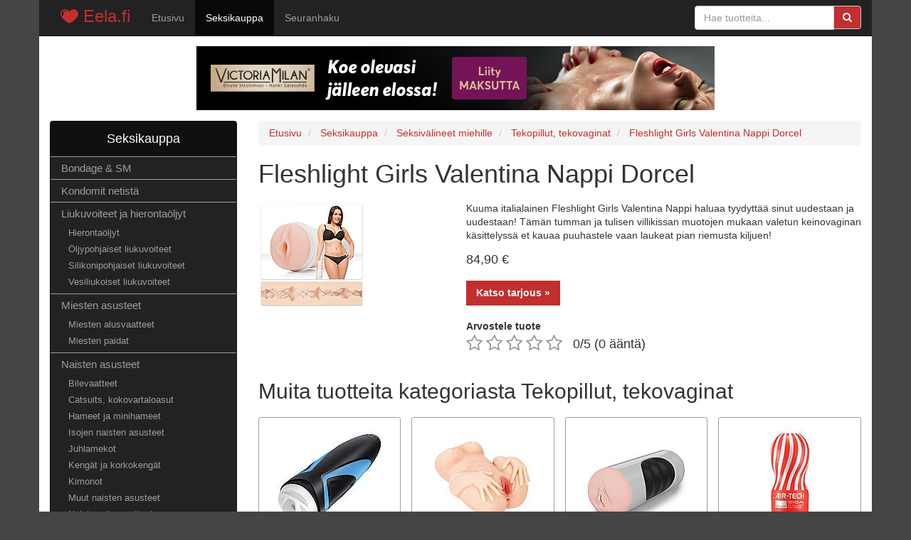

--- FILE ---
content_type: text/html; charset=UTF-8
request_url: https://www.eela.fi/seksikauppa/seksivalineet-miehille/tekopillut-tekovaginat/tuote/fleshlight-girls-valentina-nappi-dorcel
body_size: 4254
content:
<!DOCTYPE html>
<html>
    <head>
        <meta charset="UTF-8" />
        <meta name="viewport" content="width=device-width, initial-scale=1" />
        <title>Fleshlight Girls Valentina Nappi Dorcel 84,90 &euro; | Eela.fi</title>
        <meta name="description" content="Tekopillut, tekovaginat - Fleshlight Girls Valentina Nappi Dorcel - 84,90 &euro; - Osta tästä! | Tekopillut, tekovaginat" />
                <link rel="stylesheet" href="/assets/css/main.css"/>
        
<link rel="stylesheet" type="text/css" href="/bundles/starrating/css/rating.css" />
                
        <link rel="shortcut icon" href="/assets/images/favicon.ico" type="image/x-icon" />
        <link rel="apple-touch-icon" href="/assets/images/apple-touch-icon.png" />
        <link rel="apple-touch-icon" sizes="57x57" href="/assets/images/apple-touch-icon-57x57.png" />
        <link rel="apple-touch-icon" sizes="72x72" href="/assets/images/apple-touch-icon-72x72.png" />
        <link rel="apple-touch-icon" sizes="76x76" href="/assets/images/apple-touch-icon-76x76.png" />
        <link rel="apple-touch-icon" sizes="114x114" href="/assets/images/apple-touch-icon-114x114.png" />
        <link rel="apple-touch-icon" sizes="120x120" href="/assets/images/apple-touch-icon-120x120.png" />
        <link rel="apple-touch-icon" sizes="144x144" href="/assets/images/apple-touch-icon-144x144.png" />
        <link rel="apple-touch-icon" sizes="152x152" href="/assets/images/apple-touch-icon-152x152.png" />
            </head>
            <body>
                <!-- Google Tag Manager -->
        <noscript><iframe src="//www.googletagmanager.com/ns.html?id=GTM-PJLMFC"
        height="0" width="0" style="display:none;visibility:hidden"></iframe></noscript>
        <script>(function(w,d,s,l,i){w[l]=w[l]||[];w[l].push({'gtm.start':
        new Date().getTime(),event:'gtm.js'});var f=d.getElementsByTagName(s)[0],
        j=d.createElement(s),dl=l!='dataLayer'?'&l='+l:'';j.async=true;j.src=
        '//www.googletagmanager.com/gtm.js?id='+i+dl;f.parentNode.insertBefore(j,f);
        })(window,document,'script','dataLayer','GTM-PJLMFC');</script>
        <!-- End Google Tag Manager -->
        
        <nav id="primary-navigation" class="navbar navbar-inverse navbar-fixed-top container">
            <div class="navbar-header">
              <button type="button" class="navbar-toggle collapsed" data-toggle="collapse" data-target="#primary-nav-collapse">
                <span class="sr-only">Toggle navigation</span>
                <span class="icon-bar"></span>
                <span class="icon-bar"></span>
                <span class="icon-bar"></span>
              </button>
              <a class="navbar-brand" href="/"><i class="logo"></i> Eela.fi</a>
            </div>
            <div class="collapse navbar-collapse" id="primary-nav-collapse">
              <ul class="nav navbar-nav">
                <li><a href="/">Etusivu</a></li>
                <li class="active"><a href="/seksikauppa/">Seksikauppa</a></li>
                                <li><a href="/seuranhaku/">Seuranhaku</a></li>
              </ul>
              <form id="search-form" class="navbar-form navbar-right" role="search" method="GET" action="/haku">
                <div class="input-group">
                    <input type="text" class="form-control" placeholder="Hae tuotteita..." name="q" required="required">
                    <div class="input-group-btn">
                        <button class="btn btn-default" type="submit"><i class="fa fa-search"></i></button>
                    </div>
                </div>
              </form>
                          </div>
        </nav>
        <div id="wrap" class="container">
            <div class="text-center" style="margin: 65px 0 -65px;"><a href="/siirry/victoria-milan" target="_blank"><img src="/assets/images/victoria-milan-banner.jpeg" alt="Victoria Milan" /></a></div>
            <div id="content">
                                       



                <div class="row">
	<div class="col-md-3 col-sm-4">
		<div id="products-menu" class="mb-20">
			<label for="show-products-menu" class="show-products-menu hidden-lg hidden-md hidden-sm" id="show-products-menu-label">Näytä tuotekategoriat</label>
			<input type="checkbox" id="show-products-menu" role="button">
			<ul><li><a href="https://eela.fi/seksikauppa">Seksikauppa</a><ul><li><a href="https://eela.fi/seksikauppa/bondage-sm">Bondage & SM</a></li><li><a href="https://eela.fi/seksikauppa/kondomit-netista">Kondomit netistä</a></li><li><a href="https://eela.fi/seksikauppa/liukuvoiteet-ja-hierontaoljyt">Liukuvoiteet ja hierontaöljyt</a><ul><li><a href="https://eela.fi/seksikauppa/liukuvoiteet-ja-hierontaoljyt/hierontaoljyt">Hierontaöljyt</a></li><li><a href="https://eela.fi/seksikauppa/liukuvoiteet-ja-hierontaoljyt/oljypohjaiset-liukuvoiteet">Öljypohjaiset liukuvoiteet</a></li><li><a href="https://eela.fi/seksikauppa/liukuvoiteet-ja-hierontaoljyt/silikonipohjaiset-liukuvoiteet">Silikonipohjaiset liukuvoiteet</a></li><li><a href="https://eela.fi/seksikauppa/liukuvoiteet-ja-hierontaoljyt/vesiliukoiset-liukuvoiteet">Vesiliukoiset liukuvoiteet</a></li></ul></li><li><a href="https://eela.fi/seksikauppa/miesten-asusteet">Miesten asusteet</a><ul><li><a href="https://eela.fi/seksikauppa/miesten-asusteet/miesten-alusvaatteet">Miesten alusvaatteet</a></li><li><a href="https://eela.fi/seksikauppa/miesten-asusteet/miesten-paidat">Miesten paidat</a></li></ul></li><li><a href="https://eela.fi/seksikauppa/naisten-asusteet">Naisten asusteet</a><ul><li><a href="https://eela.fi/seksikauppa/naisten-asusteet/bilevaatteet">Bilevaatteet</a></li><li><a href="https://eela.fi/seksikauppa/naisten-asusteet/catsuits-kokovartaloasut">Catsuits, kokovartaloasut</a></li><li><a href="https://eela.fi/seksikauppa/naisten-asusteet/hameet-ja-minihameet">Hameet ja minihameet</a></li><li><a href="https://eela.fi/seksikauppa/naisten-asusteet/isojen-naisten-asusteet">Isojen naisten asusteet</a></li><li><a href="https://eela.fi/seksikauppa/naisten-asusteet/juhlamekot">Juhlamekot</a></li><li><a href="https://eela.fi/seksikauppa/naisten-asusteet/kengat-ja-korkokengat">Kengät ja korkokengät</a></li><li><a href="https://eela.fi/seksikauppa/naisten-asusteet/kimonot">Kimonot</a></li><li><a href="https://eela.fi/seksikauppa/naisten-asusteet/muut-naisten-asusteet">Muut naisten asusteet</a></li><li><a href="https://eela.fi/seksikauppa/naisten-asusteet/naisten-alusvaatteet">Naisten alusvaatteet</a><ul><li><a href="https://eela.fi/seksikauppa/naisten-asusteet/naisten-alusvaatteet/alusasusetit">Alusasusetit</a></li><li><a href="https://eela.fi/seksikauppa/naisten-asusteet/naisten-alusvaatteet/babydollit">Babydollit</a></li><li><a href="https://eela.fi/seksikauppa/naisten-asusteet/naisten-alusvaatteet/korsetit">Korsetit</a></li><li><a href="https://eela.fi/seksikauppa/naisten-asusteet/naisten-alusvaatteet/rintaliivit">Rintaliivit</a></li><li><a href="https://eela.fi/seksikauppa/naisten-asusteet/naisten-alusvaatteet/seksikkaat-bikinit">Seksikkäät bikinit</a></li><li><a href="https://eela.fi/seksikauppa/naisten-asusteet/naisten-alusvaatteet/stringit-ja-tangat">Stringit ja tangat</a></li><li><a href="https://eela.fi/seksikauppa/naisten-asusteet/naisten-alusvaatteet/sukkahousut">Sukkahousut</a></li><li><a href="https://eela.fi/seksikauppa/naisten-asusteet/naisten-alusvaatteet/sukkanauhaliivit">Sukkanauhaliivit</a></li><li><a href="https://eela.fi/seksikauppa/naisten-asusteet/naisten-alusvaatteet/sukkanauhat">Sukkanauhat</a></li></ul></li><li><a href="https://eela.fi/seksikauppa/naisten-asusteet/yoasusteet">Yöasusteet</a></li></ul></li><li><a href="https://eela.fi/seksikauppa/panokoneet">Panokoneet</a></li><li></li><li><a href="https://eela.fi/seksikauppa/seksiapteekki">Seksiapteekki</a><ul><li><a href="https://eela.fi/seksikauppa/seksiapteekki/feromonit">Feromonit</a></li></ul></li><li><a href="https://eela.fi/seksikauppa/seksielokuvat">Seksielokuvat</a><ul><li><a href="https://eela.fi/seksikauppa/seksielokuvat/hetero-seksielokuvat">Hetero seksielokuvat</a></li><li><a href="https://eela.fi/seksikauppa/seksielokuvat/homo-seksielokuvat">Homo seksielokuvat</a></li></ul></li><li><a href="https://eela.fi/seksikauppa/seksilelut-ja-pelit">Seksilelut ja pelit</a></li><li><a href="https://eela.fi/seksikauppa/seksivalineet-miehille">Seksivälineet miehille</a><ul><li><a href="https://eela.fi/seksikauppa/seksivalineet-miehille/eturauhaskiihottimet">Eturauhaskiihottimet</a></li><li><a href="https://eela.fi/seksikauppa/seksivalineet-miehille/fleshlight">Fleshlight</a></li><li><a href="https://eela.fi/seksikauppa/seksivalineet-miehille/masturbaattorit">Masturbaattorit</a></li><li><a href="https://eela.fi/seksikauppa/seksivalineet-miehille/peniksen-pidentajat">Peniksen pidentäjät</a></li><li><a href="https://eela.fi/seksikauppa/seksivalineet-miehille/penisjatkeet">Penisjatkeet</a></li><li><a href="https://eela.fi/seksikauppa/seksivalineet-miehille/penisproteesit-ja-tuet">Penisproteesit ja tuet</a></li><li><a href="https://eela.fi/seksikauppa/seksivalineet-miehille/penispumput">Penispumput</a></li><li><a href="https://eela.fi/seksikauppa/seksivalineet-miehille/penisrenkaat-ja-mansetit">Penisrenkaat ja mansetit</a></li><li><a href="https://eela.fi/seksikauppa/seksivalineet-miehille/seksinuket">Seksinuket</a></li><li><a href="https://eela.fi/seksikauppa/seksivalineet-miehille/tekopillut-tekovaginat">Tekopillut, tekovaginat</a></li></ul></li><li><a href="https://eela.fi/seksikauppa/seksivalineet-naisille">Seksivälineet naisille</a><ul><li><a href="https://eela.fi/seksikauppa/seksivalineet-naisille/anaalitapit-ja-kuulat">Anaalitapit ja -kuulat</a></li><li><a href="https://eela.fi/seksikauppa/seksivalineet-naisille/dildot">Dildot</a></li><li><a href="https://eela.fi/seksikauppa/seksivalineet-naisille/geishakuulat-ja-pallot">Geishakuulat ja -pallot</a></li><li><a href="https://eela.fi/seksikauppa/seksivalineet-naisille/hieromasauvat-vibraattorit">Hieromasauvat, vibraattorit</a></li><li><a href="https://eela.fi/seksikauppa/seksivalineet-naisille/klitoriskiihottimet">Klitoriskiihottimet</a></li><li><a href="https://eela.fi/seksikauppa/seksivalineet-naisille/klitorispumput">Klitorispumput</a></li><li><a href="https://eela.fi/seksikauppa/seksivalineet-naisille/seksinuket-naisille">Seksinuket naisille</a></li><li><a href="https://eela.fi/seksikauppa/seksivalineet-naisille/strap-on">Strap-on</a></li></ul></li></ul></li></ul>
		</div>
	</div>
	<div class="col-md-9 col-sm-8">
		<ol class="breadcrumb" itemscope itemtype="http://data-vocabulary.org/Breadcrumb">
	<li>
		<a href="https://www.eela.fi" itemprop="url">
			<span itemprop="title">Etusivu</span>
		</a>
	</li>
	<li>
		<a href="https://www.eela.fi/seksikauppa/" itemprop="url">
			<span itemprop="title">Seksikauppa</span>
		</a>
	</li>
	<li>
		<a href="https://www.eela.fi/seksikauppa/seksivalineet-miehille" itemprop="url">
			<span itemprop="title">Seksivälineet miehille</span>
		</a>
	</li>
	<li>
		<a href="https://www.eela.fi/seksikauppa/seksivalineet-miehille/tekopillut-tekovaginat" itemprop="url">
			<span itemprop="title">Tekopillut, tekovaginat</span>
		</a>
	</li>
	<li>
		<a href="https://www.eela.fi/seksikauppa/seksivalineet-miehille/tekopillut-tekovaginat/tuote/fleshlight-girls-valentina-nappi-dorcel" itemprop="url">
			<span itemprop="title">Fleshlight Girls Valentina Nappi Dorcel</span>
		</a>
	</li>
</ol>
		<div id="product" itemscope itemtype="http://data-vocabulary.org/Product">
			<h1 itemprop="name">Fleshlight Girls Valentina Nappi Dorcel</h1>
			<div class="row">
								<div class="col-md-4 col-sm-5">
					<img itemprop="image" src="/uploads/kaalimato.com/810476010393.jpg" class="mb-5" alt="Fleshlight Girls Valentina Nappi Dorcel" />
				</div>
								<div class="col-md-8 col-sm-7">
					<p itemprop="description">Kuuma italialainen Fleshlight Girls Valentina Nappi haluaa tyydyttää sinut uudestaan ja uudestaan! Tämän tumman ja tulisen villikissan muotojen mukaan valetun keinovaginan käsittelyssä et kauaa puuhastele vaan laukeat pian riemusta kiljuen!</p>
					<h4 itemprop="offerDetails" itemscope itemtype="http://data-vocabulary.org/Offer"><span itemprop="price">84,90</span><meta itemprop="currency" content="EUR" /> &euro;</h4>
										<a href="/siirry/tuote/fleshlight-girls-valentina-nappi-dorcel/23674" target="_blank" class="btn btn-red mb-20 fill">Katso tarjous »</a>
					
					<div class="clearfix">
						<div class="pull-left">
															<form name="form" method="post" action="">
									                <label class="control-label required" for="form_stars">Arvostele tuote</label>
									  <div class="rating"><div class="rating-well"><input type="text" id="form_stars" name="form[stars]" required="required" class="rating form-control" value="0" /><div id="rating_star_5" class="star" data-value="5"></div><div id="rating_star_4" class="star" data-value="4"></div><div id="rating_star_3" class="star" data-value="3"></div><div id="rating_star_2" class="star" data-value="2"></div><div id="rating_star_1" class="star" data-value="1"></div></div></div>
									<input type="hidden" id="form__token" name="form[_token]" class="form-control" value="W632WwlQDozyIU6NccG2DUIP1RPM0Cpmws24NloWSGY" />
								</form>
													</div>
						<div class="pull-left mt-20 ml-10" itemscope itemtype="http://data-vocabulary.org/Review-aggregate">
							<div itemprop="itemreviewed" style="display:none">Fleshlight Girls Valentina Nappi Dorcel</div>
														<h4 class="mt-5"><span itemprop="rating">0</span>/5 (<span itemprop="votes">0</span> ääntä)</h4>
													
						<noscript><p>Voidaksesi &auml;&auml;nest&auml;&auml;, tulee JavaScriptin olla k&auml;yt&ouml;ss&auml;!</p></noscript>
						</div>
					</div>
				</div>
			</div>
		</div>
		<h2>Muita tuotteita kategoriasta Tekopillut, tekovaginat</h2>		

		<div class="clearfix">
	<div class="product-list row">
					<div class="col-md-3 col-sm-6 col-xs-12 item match-height">
				<div class="inner">
											<a href="/seksikauppa/seksivalineet-miehille/tekopillut-tekovaginat/tuote/satisfyer-men" class="image-link">
							<img src="https://www.eela.fi/media/cache/list_thumb/uploads/kaalimato.com/4049369015887.jpg" class="mb-5" alt="Satisfyer - Men" />
						</a>
										<div class="name mb-5">
						<a href="/seksikauppa/seksivalineet-miehille/tekopillut-tekovaginat/tuote/satisfyer-men">
							Satisfyer - Men
						</a>
					</div>
											<div class="description mb-5">
															Pornotähti Rocco Siffredin kanssa kehitetty Satisfyer Men -masturbaattori lähes hotkaisee peniksesi ja vie sinut huipull...
													</div>
										<div class="product-footer">
						<a href="/seksikauppa/seksivalineet-miehille/tekopillut-tekovaginat/tuote/satisfyer-men" class="btn btn-red btn-block">
							49,90&euro;
						</a>
					</div>
				</div>
			</div>
					<div class="col-md-3 col-sm-6 col-xs-12 item match-height">
				<div class="inner">
											<a href="/seksikauppa/seksivalineet-miehille/tekopillut-tekovaginat/tuote/fresh-innocence-shereen" class="image-link">
							<img src="https://www.eela.fi/media/cache/list_thumb/uploads/kaalimato.com/FMD005A000_001.jpg" class="mb-5" alt="Fresh Innocence - Shereen" />
						</a>
										<div class="name mb-5">
						<a href="/seksikauppa/seksivalineet-miehille/tekopillut-tekovaginat/tuote/fresh-innocence-shereen">
							Fresh Innocence - Shereen
						</a>
					</div>
											<div class="description mb-5">
															Pienoiskoossa oleva naisen vartalo ja kutsuva keinovagina ovat valmistettu ihoa jäljittelevästä Loveclone RX -materiaali...
													</div>
										<div class="product-footer">
						<a href="/seksikauppa/seksivalineet-miehille/tekopillut-tekovaginat/tuote/fresh-innocence-shereen" class="btn btn-red btn-block">
							34,90&euro;
						</a>
					</div>
				</div>
			</div>
					<div class="col-md-3 col-sm-6 col-xs-12 item match-height">
				<div class="inner">
											<a href="/seksikauppa/seksivalineet-miehille/tekopillut-tekovaginat/tuote/mega-grip-pussy-stroker-keinovagina" class="image-link">
							<img src="https://www.eela.fi/media/cache/list_thumb/uploads/kaalimato.com/RD292.jpg" class="mb-5" alt="Mega Grip Pussy Stroker Keinovagina" />
						</a>
										<div class="name mb-5">
						<a href="/seksikauppa/seksivalineet-miehille/tekopillut-tekovaginat/tuote/mega-grip-pussy-stroker-keinovagina">
							Mega Grip Pussy Stroker Keinovagina
						</a>
					</div>
											<div class="description mb-5">
															Työnny supernautinnolliseen kotelolliseen, puristettavaan, värisevään masturbaattoriin, joka imee sinut kuiviin hetkessä...
													</div>
										<div class="product-footer">
						<a href="/seksikauppa/seksivalineet-miehille/tekopillut-tekovaginat/tuote/mega-grip-pussy-stroker-keinovagina" class="btn btn-red btn-block">
							79,90&euro;
						</a>
					</div>
				</div>
			</div>
					<div class="col-md-3 col-sm-6 col-xs-12 item match-height">
				<div class="inner">
											<a href="/seksikauppa/seksivalineet-miehille/tekopillut-tekovaginat/tuote/tenga-air-tech-regular" class="image-link">
							<img src="https://www.eela.fi/media/cache/list_thumb/uploads/kaalimato.com/E24822.jpg" class="mb-5" alt="Tenga - Air-Tech, Regular" />
						</a>
										<div class="name mb-5">
						<a href="/seksikauppa/seksivalineet-miehille/tekopillut-tekovaginat/tuote/tenga-air-tech-regular">
							Tenga - Air-Tech, Regular
						</a>
					</div>
											<div class="description mb-5">
															Tenga Air-Tech -masturbaattori saa ihmeitä aikaan. Matkakokoinen masturbaattori imee sinusta mehut pihalle nautinnollise...
													</div>
										<div class="product-footer">
						<a href="/seksikauppa/seksivalineet-miehille/tekopillut-tekovaginat/tuote/tenga-air-tech-regular" class="btn btn-red btn-block">
							29,90&euro;
						</a>
					</div>
				</div>
			</div>
			</div>
</div>	</div>
</div>
                
            </div>            
                        <footer id="footer" class="clearfix">
                <div class="pull-left">Eela.fi</div>
				            </footer>
              
        </div>
                    <script type="text/javascript">var baseUrl = ''; </script>
                    
<script src="/bundles/starrating/js/rating.js"></script>
<script type="text/javascript">
	$(document).on('click', 'form div.star', function(){
		$(this).closest('form').submit();
	});
</script>
    </body>
</html>
